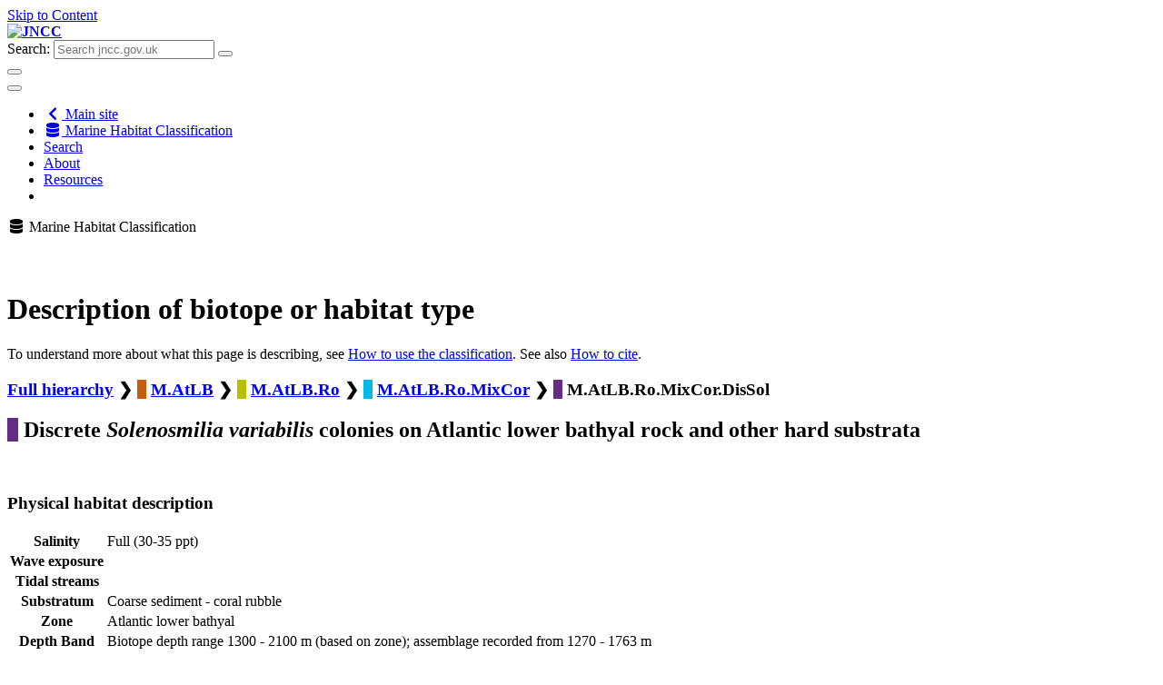

--- FILE ---
content_type: text/html; charset=utf-8
request_url: https://mhc.jncc.gov.uk/biotopes/jnccmncr00002363
body_size: 23205
content:


<!DOCTYPE html>
<!--[if lt IE 9]><html class="lte-ie8" lang="en"><![endif]-->
<!--[if gt IE 8]><!-->
<html lang="en">
<!--<![endif]-->
<head>
    <!-- Google Tag Manager -->
    <script>(function(w,d,s,l,i){w[l]=w[l]||[];w[l].push({'gtm.start':
    new Date().getTime(),event:'gtm.js'});var f=d.getElementsByTagName(s)[0],
    j=d.createElement(s),dl=l!='dataLayer'?'&l='+l:'';j.async=true;j.src=
    'https://www.googletagmanager.com/gtm.js?id='+i+dl;f.parentNode.insertBefore(j,f);
    })(window,document,'script','dataLayer','GTM-5MVSZGZ');</script>
    <!-- End Google Tag Manager -->


    <meta charset="utf-8" />
    <meta http-equiv="x-ua-compatible" content="ie=edge">
    <meta name="viewport" content="width=device-width, initial-scale=1.0">

<meta name="description" content="This biotope is a deeper variant of discrete Lophelia pertusa colonies  where L. pertusa is replaced by S. variabilis occuring on bedrock. The same assemblage was recorded on coarse sediment but associated species are likely to differ. Characterising species listed refer to all discrete Solenosmilia variabilis assemblages not just those found associated with the zone and substrate specified in this biotope.">
<title>Discrete Solenosmilia variabilis colonies on Atlantic lower bathyal rock and other hard substrata - JNCC Marine Habitat Classification</title>
    <link rel="stylesheet" media="all" href="/css/bootstrap-glyphicons.css" />
    <link rel="stylesheet" media="all" href="/css/main.css" />
    <link rel="stylesheet" href="/frontend/css/app.css">
    <link rel="shortcut icon" href="/frontend/favicon.ico" type="image/x-icon">
    <link rel="stylesheet" href="https://use.fontawesome.com/releases/v5.3.1/css/all.css" integrity="sha384-mzrmE5qonljUremFsqc01SB46JvROS7bZs3IO2EmfFsd15uHvIt+Y8vEf7N7fWAU" crossorigin="anonymous">
    <script src="https://ajax.googleapis.com/ajax/libs/jquery/3.3.1/jquery.min.js" defer></script>
    <script>window.jQuery || document.write('<script src="/frontend/js/lib/jquery-3.3.1.min.js" defer><\/script>')</script>
    <script src="https://cdnjs.cloudflare.com/ajax/libs/foundation/6.5.0/js/foundation.min.js" defer></script>
    <script src="/frontend/js/app.js" defer></script>

    
</head>
<body>
    <!-- Google Tag Manager (noscript) -->
    <noscript><iframe src="https://www.googletagmanager.com/ns.html?id=GTM-5MVSZGZ"
    height="0" width="0" style="display:none;visibility:hidden"></iframe></noscript>
    <!-- End Google Tag Manager (noscript) -->

    <noscript><div>Javascript must be enabled for the correct page display</div></noscript>
    <div id="wrapper">
        <a class="accessibility" href="https://jncc.gov.uk" accesskey="S">Skip to Content</a>
        <header id="header">
            <div class="container">
                <strong class="logo">
                    <a href="https://jncc.gov.uk" accesskey="1"><img src="/frontend/images/logo.png" alt="JNCC"></a>
                </strong>
                <form action="https://search.jncc.gov.uk/" role="search" class="top-bar search-form input-group" id="search-form" data-animate="hinge-in-from-top spin-out">
                    <label for="search-field" class="show-for-sr" accesskey="4">Search:</label>
                    <input type="search" name="q" placeholder="Search jncc.gov.uk" class="input-group-field" id="search-field">
                    <button class="input-group-button" aria-label="search-button"><i class="icon-search"></i></button>
                </form>
                <div class="show-for-small-only">
                    <div class="title-bar" data-responsive-toggle="search-form" data-hide-for="medium">
                        <button type="button" class="search-opener" data-toggle="search-form" aria-label="search-opener"><i class="icon-search"></i></button>
                    </div>
                    <div class="title-bar" data-responsive-toggle="menu" data-hide-for="medium">
                        <button type="button" class="nav-opener" data-toggle="menu" data-responsive-toggle="menu" aria-label="navigation-opener"><span></span></button>
                    </div>
                </div>
            </div>
            

    <nav class="top-bar nav no-page-hero" id="menu" data-animate="hinge-in-from-top spin-out" aria-label="main-navigation">
        <div class="container">
            <ul class="vertical medium-horizontal menu dropdown">
                <li><a href="https://jncc.gov.uk" aria-label="JNCC site"><i class="fas fa-chevron-left fa-fw"></i> Main site</a></li>
                <li class="active"><a href="/"><i class="fas fa-database fa-fw"></i> Marine Habitat Classification</a></li>
                    <li><a href="/search/">Search</a></li>
                    <li><a href="/about/">About</a></li>
                    <li><a href="/resources/">Resources</a></li>
                    <li><a href="/sitemap/"></a></li>
            </ul>
        </div>
    </nav>

        </header>
        <p class="container show-for-small-only" style="margin-bottom: 1.5rem;">
            <i class="fas fa-database fa-fw"></i> Marine Habitat Classification
        </p>
        <main id="main">
            

<script src="/Scripts/jquery-3.0.0.min.js"></script>
<script src="/Scripts/hammer/hammer.min.js"></script>
<script src="/Scripts/object-fit-images/ofi.min.js"></script>
<div class="container">
    <br />
    <h1>Description of biotope or habitat type</h1>

    <p>To understand more about what this page is describing, see <a data-udi="umb://document/fdbe74ddedda4a28bab8ec72720def55" href="/resources/#userguide" title="Resources" data-anchor="#userguide">How to use the classification</a>. See also <a rel="noopener noreferrer" data-udi="umb://document/28f18c5ffb724e6892ae76663305143a" href="/about/#howtocite" target="_blank" title="About" data-anchor="#howtocite">How to cite</a>.</p>
    <nav aria-label="Biotope hierarchy">
        <h3>
            <a href="/">Full hierarchy</a>
                <span aria-hidden="true">&#10095;</span>
                <span class="icon" style="background-color: #C75B12" aria-label="Level 1">&nbsp;&nbsp;</span>
                    <a href="/biotopes/jnccmncr00002197">M.AtLB</a>
                <span aria-hidden="true">&#10095;</span>
                <span class="icon" style="background-color: #B6BF00" aria-label="Level 2">&nbsp;&nbsp;</span>
                    <a href="/biotopes/jnccmncr00002236">M.AtLB.Ro</a>
                <span aria-hidden="true">&#10095;</span>
                <span class="icon" style="background-color: #00B9E4" aria-label="Level 3">&nbsp;&nbsp;</span>
                    <a href="/biotopes/jnccmncr00002296">M.AtLB.Ro.MixCor</a>
                <span aria-hidden="true">&#10095;</span>
                <span class="icon" style="background-color: #652D86" aria-label="Level 4">&nbsp;&nbsp;</span>
M.AtLB.Ro.MixCor.DisSol        </h3>
    </nav>
    <h2>
        <span class="icon" style="background-color: #652D86" aria-lavel="Level 4">&nbsp;&nbsp;</span> Discrete <i>Solenosmilia variabilis</i> colonies on Atlantic lower bathyal rock and other hard substrata
    </h2>

    <div class="grid-x grid-margin-x">
        <div class="cell large-6">
            

            <br />
            <h3>Physical habitat description</h3>
            <div class="table-scroll">
                <table>
                    <tbody>
                        <tr>
                            <th>Salinity</th>
                            <td>Full (30-35 ppt)</td>
                        </tr>
                        <tr>
                            <th>Wave exposure</th>
                            <td></td>
                        </tr>
                        <tr>
                            <th>Tidal streams</th>
                            <td></td>
                        </tr>
                        <tr>
                            <th>Substratum</th>
                            <td>Coarse sediment - coral rubble</td>
                        </tr>
                        <tr>
                            <th>Zone</th>
                            <td>Atlantic lower bathyal</td>
                        </tr>
                        <tr>
                            <th>Depth Band</th>
                            <td>Biotope depth range 1300 - 2100 m (based on zone); assemblage recorded from 1270 - 1763 m</td>
                        </tr>
                        <tr>
                            <th>Other Features</th>
                            <td></td>
                        </tr>
                    </tbody>
                </table>
            </div>

            



            <p>
                <a href="/resources#comparativetables" target="_blank">Download comparative physical and biological data</a>. The comparative tables enable a rapid comparison of the species composition and principal physical characteristics between a given set of biotopes.
            </p>
        </div>

        <div class="cell large-6">
            <div class="grid-x">
                <div class="cell auto">
                    <div class="biomap">
                        <img class="map" alt="Distribution of habitat M.AtLB.Ro.MixCor.DisSol Discrete <i>Solenosmilia variabilis</i> colonies on Atlantic lower bathyal rock and other hard substrata"
                             src="/frontend/images/maps/M-AtLB-Ro-MixCor-DisSol.png" />
                        <br />
                        <br />
                        <ul>
                            <li><span class="legend">Records used to define the biotope (core records)</span></li>
                            <li><span class="legend">Other records assigned to this biotope, marked as 'certain'</span></li>
                            <li><span class="legend">Other records assigned to this biotope, marked as 'uncertain'</span></li>
                                <li><span class="legend">Predicted extent of the level 3 (for sublittoral rock & deep sea) or 4 (for sublittoral sediment) habitat</span></li>
                        </ul>
                        <p>
                            <span class="legend">
                                Point data based on records in the <a href="https://jncc.gov.uk/our-work/marine-recorder/" target="_blank">UK Marine Recorder Snapshot</a>.
                                    <span>Predicted habitat extent is from <a href="https://jncc.gov.uk/our-work/marine-habitat-data-product-ukseamap/" target="_blank">UKSeaMap</a>.</span>
                            </span>
                        </p>
                    </div>
                </div>
            </div>
            <div class="grid-x grid-margin-y">
                <div class="cell small-2 small-offset-5">
                    <div class="map-loader"></div>
                </div>
            </div>
        </div>
    </div>

    
    <h3>Description</h3>
        <p>This biotope is a deeper variant of discrete <i>Lophelia pertusa</i> colonies  where <i>L. pertusa</i> is replaced by <i>S. variabilis</i> occuring on bedrock. The same assemblage was recorded on coarse sediment but associated species are likely to differ. Characterising species listed refer to all discrete <i>Solenosmilia variabilis</i> assemblages not just those found associated with the zone and substrate specified in this biotope.</p>

    
    <h3>Situation</h3>
        <p>No situation data available.</p>

    
    <h3>Temporal variation</h3>
        <p>No temporal variation data available.</p>

    
    <h3>Characterising species</h3>
        <div class="table-scroll">
            <table>
                <thead>
                    <tr>
                        <th>Taxon</th>
                                                                                                    <th>% of core records where taxon was recorded</th>
                                            </tr>
                </thead>
                <tbody>
                        <tr>
                            <td><i>Solenosmilia variabilis</i></td>
                                                                                                                    <td></td>
                                                    </tr>
                        <tr>
                            <td><i>Ophiuroidea</i></td>
                                                                                                                    <td></td>
                                                    </tr>
                        <tr>
                            <td><i>Crinoidea</i></td>
                                                                                                                    <td></td>
                                                    </tr>
                        <tr>
                            <td><i>Caryophyllia</i></td>
                                                                                                                    <td></td>
                                                    </tr>
                        <tr>
                            <td><i>Porifera encrusting</i></td>
                                                                                                                    <td></td>
                                                    </tr>
                        <tr>
                            <td><i>Bathypathes</i></td>
                                                                                                                    <td></td>
                                                    </tr>
                </tbody>
            </table>
        </div>

    
    <h3>Similar biotopes or habitat types</h3>
            <p>
                <h5><a href=" /biotopes/jnccmncr00002358">M.AtUB.Co.MixCor.DisLop</a></h5>
                A shallower assemblage in the upper bathyal on coarse sediment where <i>Lophelia pertusa</i> replaces <i>Solenosmilia variabilis</i>.
            </p>
            <p>
                <h5><a href=" /biotopes/jnccmncr00002359">M.AtMB.Co.MixCor.DisLop</a></h5>
                A shallower assemblage in the mid bathyal on coarse sediment where <i>Lophelia pertusa</i> replaces <i>Solenosmilia variabilis</i>.
            </p>
            <p>
                <h5><a href=" /biotopes/jnccmncr00002360">M.AtUB.Ro.MixCor.DisLop</a></h5>
                A shallower assemblage in the upper bathyal where <i>Lophelia pertusa</i> replaces <i>Solenosmilia variabilis</i>.
            </p>
            <p>
                <h5><a href=" /biotopes/jnccmncr00002361">M.AtMB.Ro.MixCor.DisLop</a></h5>
                A shallower assemblage in the mid bathyal where <i>Lophelia pertusa</i> replaces <i>Solenosmilia variabilis</i>.
            </p>
            <p>
                <h5><a href=" /biotopes/jnccmncr00002362">M.AtLB.Co.MixCor.DisSol</a></h5>
                The same epifaunal assemblage on coarse sediment. Associated species may differ.
            </p>
            <p>
                <h5><a href=" /biotopes/jnccmncr00002345">M.AtLB.Bi.CorRee.SolVar</a></h5>
                Live <i>Solenosmilia variabilis</i> forming a reef.
            </p>
            <p>
                <h5><a href=" /biotopes/jnccmncr00002382">M.AtLB.Bi.CorRee.SolFra</a></h5>
                Dead <i>Solenosmilia variabilis</i> reef framework with associated corals.
            </p>

    
                <div class="grid-x">
            <div class="cell large-12">
                <h3>Photos</h3>
                <div class="slideshow-container" aria-label="Biotope images">
                        <div class="mySlides fade">
                            <img src="https://jncc.resourcespace.com/iiif/image/3403/full/max/0/default.jpg" title="M.AtLB.Ro.MixCor.DisSol Discrete Solenosmilia variabilis colonies on Atlantic lower bathyal rock and other hard substrata, Anton Dohrn seamount. ANON&#169; JNCC/University of Plymouth" alt="M.AtLB.Ro.MixCor.DisSol Discrete Solenosmilia variabilis colonies on Atlantic lower bathyal rock and other hard substrata, Anton Dohrn seamount. ANON&#169; JNCC/University of Plymouth" />
                            <div class="text">M.AtLB.Ro.MixCor.DisSol Discrete Solenosmilia variabilis colonies on Atlantic lower bathyal rock and other hard substrata, Anton Dohrn seamount. ANON&#169; JNCC/University of Plymouth</div>
                        </div>

                    <!-- Next and previous buttons -->
                    <a class="prev" onclick="plusSlides(-1)" aria-label="Previous image">&#10094;</a>
                    <a class="next" onclick="plusSlides(1)" aria-label="Next image">&#10095;</a>

                    <div style="text-align: center">
                            <span class="dot" onclick="currentSlide(1)"></span>
                    </div>
                </div>
            </div>
        </div>
</div>
<br />
<script type="text/javascript">
    // W3 slideshow https://www.w3schools.com/howto/howto_js_slideshow.asp

    var slideIndex = 1;
    
    window.onpageshow = function () {
        $('div.map-loader').css('display', 'none');
        $('div.biomap').css('display', 'block');
        showSlides(slideIndex);

        window.objectFitImages();
        swipeablePhotos();
    }

    // Next/previous controls
    function plusSlides(n) {
        showSlides(slideIndex += n);
    }

    // Thumbnail image controls
    function currentSlide(n) {
        showSlides(slideIndex = n);
    }

    function showSlides(n) {
        var i;
        var slides = document.getElementsByClassName("mySlides");
        if (slides.length > 0) {
            var dots = document.getElementsByClassName("dot");
            if (n > slides.length) { slideIndex = 1 }
            if (n < 1) { slideIndex = slides.length }
            for (i = 0; i < slides.length; i++) {
                slides[i].style.display = "none";
            }
            for (i = 0; i < dots.length; i++) {
                dots[i].className = dots[i].className.replace(" dot-active", "");
            }
            slides[slideIndex - 1].style.display = "block";
            dots[slideIndex - 1].className += " dot-active";
        }
    }

    function swipeablePhotos() {
        if (document.getElementsByClassName("slideshow-container").length > 0) {
            var slideContainer = document.getElementsByClassName("slideshow-container")[0];

            var hammer = new window.Hammer(slideContainer);
            hammer.on("swipeleft",
                function() {
                    plusSlides(1);
                });

            hammer.on("swiperight",
                function () {
                    plusSlides(-1);
                });
        }
    }
</script>

        </main>
        <footer id="footer" class="text-center medium-text-left">
            <div class="container">
                <div class="row" id="footer-nav">
                    <div class="columns small-12 medium-4">
                        <nav class="holder" aria-label="footer-navigation">
                            <h3>About us</h3>
                            <ul class="footer-nav no-bullet">
                                <li><a href="https://jncc.gov.uk/about-jncc/">About JNCC</a></li>
                                <li><a href="https://jncc.gov.uk/about-jncc/careers/">Careers</a></li>
                                <li><a href="https://jncc.gov.uk/about-jncc/corporate-information/procurement/">Procurement</a></li>
                            </ul>
                        </nav>
                    </div>
                    <div class="columns small-12 medium-4">
                        <nav class="holder" aria-label="footer-navigation">
                            <h3>Our work</h3>
                            <ul class="footer-nav no-bullet">
                                <li><a href="https://jncc.gov.uk/our-work/our-work-a-z/">Our work A-Z</a></li>
                                <li><a href="https://jncc.gov.uk/resources/">Resources</a></li>
                                <li><a href="https://jncc.gov.uk/news/">News</a></li>
                            </ul>
                        </nav>
                    </div>
                    <div class="columns small-12 medium-4">
                        <nav class="holder" aria-label="footer-navigation">
                            <h3>Our services</h3>
                            <ul class="footer-nav no-bullet">
                                <li><a href="https://jncc.gov.uk/our-role/">Our role</a></li>
                                <li><a href="https://jncc.gov.uk/monitoring/">Monitoring</a></li>
                                <li><a href="https://jncc.gov.uk/evaluating/">Evaluating</a></li>
                                <li><a href="https://jncc.gov.uk/advice/">Advice</a></li>
                            </ul>
                        </nav>
                    </div>
                </div>
                <ul class="social-media no-bullet">
                    <li><a href="https://twitter.com/JNCC_UK" target="_blank"><span class="show-for-sr">twitter</span><i class="icon-twitter"></i></a></li>
                    <li><a href="https://www.facebook.com/JNCCUK" target="_blank"><span class="show-for-sr">facebook</span><i class="icon-facebook"></i></a></li>
                    <li><a href="https://www.linkedin.com/company/jncc" target="_blank"><span class="show-for-sr">linkedin</span><i class="icon-linkedin"></i></a></li>
                    <li><a href="https://www.youtube.com/channel/UC14QLVv3QA1Xu6Fjdn7GJnw"><span class="show-for-sr">youtube</span><i class="icon-youtube"></i></a></li>
                </ul>
            </div>
            <div class="footer-bottom">
                <div class="container">
                    <p>&copy; Joint Nature Conservation Committee, Quay House, 2 East Station Road, Fletton Quays, Peterborough, PE2 8YY<br>Tel: 01733 562626 Fax: 01733 555948. Contact us:&nbsp;<a href="https://jncc.gov.uk/contact/?ref=mhc" title="contact" data-anchor="?ref=mhc">Enquiry form</a><br>JNCC SUPPORT CO. Registered in England and Wales. Company no. 05380206. Registered office as above</p>
                    <ul class="footer-bottom-list no-bullet info">
                        <li><a href="https://jncc.gov.uk/about-jncc/corporate-information/privacy-statement/">Privacy statement</a></li>
                        <li><a href="https://jncc.gov.uk/about-jncc/corporate-information/accessibility-statement/">Accessibility statement</a></li>
                        <li><a href="https://jncc.gov.uk/about-jncc/corporate-information/cookie-policy/">Cookie policy</a></li>
                    </ul>
                </div>
            </div>
        </footer>
    </div>
    <a class="accessibility" href="#wrapper">Back to top</a>
</body>
</html>
